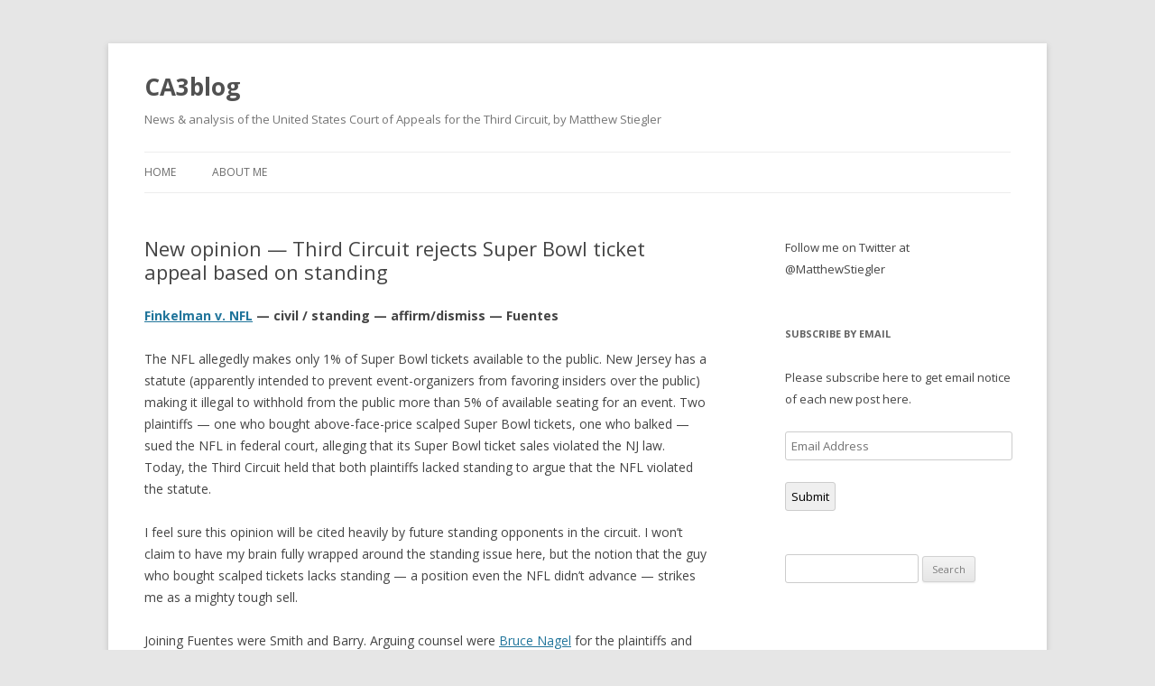

--- FILE ---
content_type: text/html; charset=UTF-8
request_url: http://ca3blog.com/cases/new-opinion-third-circuit-rejects-super-bowl-ticket-appeal-based-on-standing/
body_size: 9287
content:
<!DOCTYPE html>
<!--[if IE 7]>
<html class="ie ie7" lang="en-US">
<![endif]-->
<!--[if IE 8]>
<html class="ie ie8" lang="en-US">
<![endif]-->
<!--[if !(IE 7) & !(IE 8)]><!-->
<html lang="en-US">
<!--<![endif]-->
<head>
<meta charset="UTF-8" />
<meta name="viewport" content="width=device-width" />
<title>New opinion &#8212; Third Circuit rejects Super Bowl ticket appeal based on standing | CA3blog</title>
<link rel="profile" href="https://gmpg.org/xfn/11" />
<link rel="pingback" href="http://CA3BLOG.COM/xmlrpc.php">
<!--[if lt IE 9]>
<script src="http://CA3BLOG.COM/wp-content/themes/twentytwelve/js/html5.js?ver=3.7.0" type="text/javascript"></script>
<![endif]-->
<link rel='dns-prefetch' href='//CA3BLOG.COM' />
<link rel='dns-prefetch' href='//fonts.googleapis.com' />
<link rel='dns-prefetch' href='//s.w.org' />
<link rel='dns-prefetch' href='//v0.wordpress.com' />
<link href='https://fonts.gstatic.com' crossorigin rel='preconnect' />
<link rel="alternate" type="application/rss+xml" title="CA3blog &raquo; Feed" href="http://CA3Blog.com/feed/" />
<link rel="alternate" type="application/rss+xml" title="CA3blog &raquo; Comments Feed" href="http://CA3Blog.com/comments/feed/" />
		<script type="text/javascript">
			window._wpemojiSettings = {"baseUrl":"https:\/\/s.w.org\/images\/core\/emoji\/13.0.1\/72x72\/","ext":".png","svgUrl":"https:\/\/s.w.org\/images\/core\/emoji\/13.0.1\/svg\/","svgExt":".svg","source":{"concatemoji":"http:\/\/CA3BLOG.COM\/wp-includes\/js\/wp-emoji-release.min.js?ver=5.6.2"}};
			!function(e,a,t){var n,r,o,i=a.createElement("canvas"),p=i.getContext&&i.getContext("2d");function s(e,t){var a=String.fromCharCode;p.clearRect(0,0,i.width,i.height),p.fillText(a.apply(this,e),0,0);e=i.toDataURL();return p.clearRect(0,0,i.width,i.height),p.fillText(a.apply(this,t),0,0),e===i.toDataURL()}function c(e){var t=a.createElement("script");t.src=e,t.defer=t.type="text/javascript",a.getElementsByTagName("head")[0].appendChild(t)}for(o=Array("flag","emoji"),t.supports={everything:!0,everythingExceptFlag:!0},r=0;r<o.length;r++)t.supports[o[r]]=function(e){if(!p||!p.fillText)return!1;switch(p.textBaseline="top",p.font="600 32px Arial",e){case"flag":return s([127987,65039,8205,9895,65039],[127987,65039,8203,9895,65039])?!1:!s([55356,56826,55356,56819],[55356,56826,8203,55356,56819])&&!s([55356,57332,56128,56423,56128,56418,56128,56421,56128,56430,56128,56423,56128,56447],[55356,57332,8203,56128,56423,8203,56128,56418,8203,56128,56421,8203,56128,56430,8203,56128,56423,8203,56128,56447]);case"emoji":return!s([55357,56424,8205,55356,57212],[55357,56424,8203,55356,57212])}return!1}(o[r]),t.supports.everything=t.supports.everything&&t.supports[o[r]],"flag"!==o[r]&&(t.supports.everythingExceptFlag=t.supports.everythingExceptFlag&&t.supports[o[r]]);t.supports.everythingExceptFlag=t.supports.everythingExceptFlag&&!t.supports.flag,t.DOMReady=!1,t.readyCallback=function(){t.DOMReady=!0},t.supports.everything||(n=function(){t.readyCallback()},a.addEventListener?(a.addEventListener("DOMContentLoaded",n,!1),e.addEventListener("load",n,!1)):(e.attachEvent("onload",n),a.attachEvent("onreadystatechange",function(){"complete"===a.readyState&&t.readyCallback()})),(n=t.source||{}).concatemoji?c(n.concatemoji):n.wpemoji&&n.twemoji&&(c(n.twemoji),c(n.wpemoji)))}(window,document,window._wpemojiSettings);
		</script>
		<style type="text/css">
img.wp-smiley,
img.emoji {
	display: inline !important;
	border: none !important;
	box-shadow: none !important;
	height: 1em !important;
	width: 1em !important;
	margin: 0 .07em !important;
	vertical-align: -0.1em !important;
	background: none !important;
	padding: 0 !important;
}
</style>
	<link rel='stylesheet' id='wp-block-library-css'  href='http://CA3BLOG.COM/wp-includes/css/dist/block-library/style.min.css?ver=5.6.2' type='text/css' media='all' />
<style id='wp-block-library-inline-css' type='text/css'>
.has-text-align-justify{text-align:justify;}
</style>
<link rel='stylesheet' id='wp-block-library-theme-css'  href='http://CA3BLOG.COM/wp-includes/css/dist/block-library/theme.min.css?ver=5.6.2' type='text/css' media='all' />
<link rel='stylesheet' id='twentytwelve-fonts-css'  href='https://fonts.googleapis.com/css?family=Open+Sans%3A400italic%2C700italic%2C400%2C700&#038;subset=latin%2Clatin-ext&#038;display=fallback' type='text/css' media='all' />
<link rel='stylesheet' id='twentytwelve-style-css'  href='http://CA3BLOG.COM/wp-content/themes/twentytwelve/style.css?ver=20190507' type='text/css' media='all' />
<link rel='stylesheet' id='twentytwelve-block-style-css'  href='http://CA3BLOG.COM/wp-content/themes/twentytwelve/css/blocks.css?ver=20190406' type='text/css' media='all' />
<!--[if lt IE 9]>
<link rel='stylesheet' id='twentytwelve-ie-css'  href='http://CA3BLOG.COM/wp-content/themes/twentytwelve/css/ie.css?ver=20150214' type='text/css' media='all' />
<![endif]-->
<link rel='stylesheet' id='social-logos-css'  href='http://CA3BLOG.COM/wp-content/plugins/jetpack/_inc/social-logos/social-logos.min.css?ver=8.9' type='text/css' media='all' />
<link rel='stylesheet' id='jetpack_css-css'  href='http://CA3BLOG.COM/wp-content/plugins/jetpack/css/jetpack.css?ver=8.9' type='text/css' media='all' />
<script type='text/javascript' src='http://CA3BLOG.COM/wp-includes/js/jquery/jquery.min.js?ver=3.5.1' id='jquery-core-js'></script>
<script type='text/javascript' src='http://CA3BLOG.COM/wp-includes/js/jquery/jquery-migrate.min.js?ver=3.3.2' id='jquery-migrate-js'></script>
<link rel="https://api.w.org/" href="http://CA3Blog.com/wp-json/" /><link rel="alternate" type="application/json" href="http://CA3Blog.com/wp-json/wp/v2/posts/1667" /><link rel="EditURI" type="application/rsd+xml" title="RSD" href="http://CA3BLOG.COM/xmlrpc.php?rsd" />
<link rel="wlwmanifest" type="application/wlwmanifest+xml" href="http://CA3BLOG.COM/wp-includes/wlwmanifest.xml" /> 
<meta name="generator" content="WordPress 5.6.2" />
<link rel="canonical" href="http://CA3Blog.com/cases/new-opinion-third-circuit-rejects-super-bowl-ticket-appeal-based-on-standing/" />
<link rel='shortlink' href='https://wp.me/p4xz4Y-qT' />
<link rel="alternate" type="application/json+oembed" href="http://CA3Blog.com/wp-json/oembed/1.0/embed?url=http%3A%2F%2FCA3Blog.com%2Fcases%2Fnew-opinion-third-circuit-rejects-super-bowl-ticket-appeal-based-on-standing%2F" />
<link rel="alternate" type="text/xml+oembed" href="http://CA3Blog.com/wp-json/oembed/1.0/embed?url=http%3A%2F%2FCA3Blog.com%2Fcases%2Fnew-opinion-third-circuit-rejects-super-bowl-ticket-appeal-based-on-standing%2F&#038;format=xml" />
<style type='text/css'>img#wpstats{display:none}</style>
<!-- Jetpack Open Graph Tags -->
<meta property="og:type" content="article" />
<meta property="og:title" content="New opinion &#8212; Third Circuit rejects Super Bowl ticket appeal based on standing" />
<meta property="og:url" content="http://CA3Blog.com/cases/new-opinion-third-circuit-rejects-super-bowl-ticket-appeal-based-on-standing/" />
<meta property="og:description" content="Finkelman v. NFL &#8212; civil / standing &#8212; affirm/dismiss &#8212; Fuentes The NFL allegedly makes only 1% of Super Bowl tickets available to the public. New Jersey has a statute (apparently …" />
<meta property="article:published_time" content="2016-01-14T18:56:13+00:00" />
<meta property="article:modified_time" content="2016-08-14T19:22:52+00:00" />
<meta property="og:site_name" content="CA3blog" />
<meta property="og:image" content="https://s0.wp.com/i/blank.jpg" />
<meta property="og:locale" content="en_US" />
<meta name="twitter:text:title" content="New opinion &#8212; Third Circuit rejects Super Bowl ticket appeal based on standing" />
<meta name="twitter:card" content="summary" />

<!-- End Jetpack Open Graph Tags -->
</head>

<body class="post-template-default single single-post postid-1667 single-format-standard wp-embed-responsive custom-font-enabled">
<div id="page" class="hfeed site">
	<header id="masthead" class="site-header" role="banner">
		<hgroup>
			<h1 class="site-title"><a href="http://CA3Blog.com/" title="CA3blog" rel="home">CA3blog</a></h1>
			<h2 class="site-description">News &amp; analysis of the United States Court of Appeals for the Third Circuit, by Matthew Stiegler</h2>
		</hgroup>

		<nav id="site-navigation" class="main-navigation" role="navigation">
			<button class="menu-toggle">Menu</button>
			<a class="assistive-text" href="#content" title="Skip to content">Skip to content</a>
			<div class="nav-menu"><ul>
<li ><a href="http://CA3Blog.com/">Home</a></li><li class="page_item page-item-2"><a href="http://CA3Blog.com/about/">About me</a></li>
</ul></div>
		</nav><!-- #site-navigation -->

			</header><!-- #masthead -->

	<div id="main" class="wrapper">

	<div id="primary" class="site-content">
		<div id="content" role="main">

			
				
	<article id="post-1667" class="post-1667 post type-post status-publish format-standard hentry category-cases tag-civil">
				<header class="entry-header">
			
						<h1 class="entry-title">New opinion &#8212; Third Circuit rejects Super Bowl ticket appeal based on standing</h1>
								</header><!-- .entry-header -->

				<div class="entry-content">
			<p><strong><a href="http://www2.ca3.uscourts.gov/opinarch/151435p.pdf">Finkelman v. NFL</a> &#8212; civil / standing &#8212; affirm/dismiss &#8212; Fuentes</strong></p>
<p>The NFL allegedly makes only 1% of Super Bowl tickets available to the public. New Jersey has a statute (apparently intended to prevent event-organizers from favoring insiders over the public) making it illegal to withhold from the public more than 5% of available seating for an event. Two plaintiffs &#8212; one who bought above-face-price scalped Super Bowl tickets, one who balked &#8212; sued the NFL in federal court, alleging that its Super Bowl ticket sales violated the NJ law. Today, the Third Circuit held that both plaintiffs lacked standing to argue that the NFL violated the statute.</p>
<p>I feel sure this opinion will be cited heavily by future standing opponents in the circuit. I won&#8217;t claim to have my brain fully wrapped around the standing issue here, but the notion that the guy who bought scalped tickets lacks standing &#8212; a position even the NFL didn&#8217;t advance &#8212; strikes me as a mighty tough sell.</p>
<p>Joining Fuentes were Smith and Barry. Arguing counsel were <a href="http://nagelrice.com/lawyer/Bruce-H.-Nagel,-Partner_cp8343.htm">Bruce Nagel</a> for the plaintiffs and <a href="http://www.haynesboone.com/people/p/pressment-jonathan">Jonathan Pressment</a> for the NFL.</p>
<div class="sharedaddy sd-sharing-enabled"><div class="robots-nocontent sd-block sd-social sd-social-icon-text sd-sharing"><h3 class="sd-title">Share this:</h3><div class="sd-content"><ul><li><a href="#" class="sharing-anchor sd-button share-more"><span>Share</span></a></li><li class="share-end"></li></ul><div class="sharing-hidden"><div class="inner" style="display: none;"><ul><li class="share-email"><a rel="nofollow noopener noreferrer" data-shared="" class="share-email sd-button share-icon" href="http://CA3Blog.com/cases/new-opinion-third-circuit-rejects-super-bowl-ticket-appeal-based-on-standing/?share=email" target="_blank" title="Click to email this to a friend"><span>Email</span></a></li><li class="share-facebook"><a rel="nofollow noopener noreferrer" data-shared="sharing-facebook-1667" class="share-facebook sd-button share-icon" href="http://CA3Blog.com/cases/new-opinion-third-circuit-rejects-super-bowl-ticket-appeal-based-on-standing/?share=facebook" target="_blank" title="Click to share on Facebook"><span>Facebook</span></a></li><li class="share-end"></li><li class="share-twitter"><a rel="nofollow noopener noreferrer" data-shared="sharing-twitter-1667" class="share-twitter sd-button share-icon" href="http://CA3Blog.com/cases/new-opinion-third-circuit-rejects-super-bowl-ticket-appeal-based-on-standing/?share=twitter" target="_blank" title="Click to share on Twitter"><span>Twitter</span></a></li><li class="share-print"><a rel="nofollow noopener noreferrer" data-shared="" class="share-print sd-button share-icon" href="http://CA3Blog.com/cases/new-opinion-third-circuit-rejects-super-bowl-ticket-appeal-based-on-standing/#print" target="_blank" title="Click to print"><span>Print</span></a></li><li class="share-end"></li><li class="share-end"></li></ul></div></div></div></div></div>					</div><!-- .entry-content -->
		
		<footer class="entry-meta">
			This entry was posted in <a href="http://CA3Blog.com/category/cases/" rel="category tag">Cases</a> and tagged <a href="http://CA3Blog.com/tag/civil/" rel="tag">Civil opinions</a> on <a href="http://CA3Blog.com/cases/new-opinion-third-circuit-rejects-super-bowl-ticket-appeal-based-on-standing/" title="1:56 pm" rel="bookmark"><time class="entry-date" datetime="2016-01-14T13:56:13-05:00">January 14, 2016</time></a><span class="by-author"> by <span class="author vcard"><a class="url fn n" href="http://CA3Blog.com/author/matthew-stiegler/" title="View all posts by Matthew Stiegler" rel="author">Matthew Stiegler</a></span></span>.								</footer><!-- .entry-meta -->
	</article><!-- #post -->

				<nav class="nav-single">
					<h3 class="assistive-text">Post navigation</h3>
					<span class="nav-previous"><a href="http://CA3Blog.com/cases/supreme-court-rejects-third-circuits-pro-prisoner-filing-fee-rule/" rel="prev"><span class="meta-nav">&larr;</span> Supreme Court rejects Third Circuit&#8217;s pro-prisoner filing-fee rule</a></span>
					<span class="nav-next"><a href="http://CA3Blog.com/cases/new-opinion-bankruptcy-court-can-void-an-expired-union-contract/" rel="next">New opinion &#8212; bankruptcy court can void an expired union contract <span class="meta-nav">&rarr;</span></a></span>
				</nav><!-- .nav-single -->

				
<div id="comments" class="comments-area">

	
	
	
</div><!-- #comments .comments-area -->

			
		</div><!-- #content -->
	</div><!-- #primary -->


			<div id="secondary" class="widget-area" role="complementary">
			<aside id="text-3" class="widget widget_text">			<div class="textwidget"><p>Follow me on Twitter at @MatthewStiegler</p>
</div>
		</aside><aside id="blog_subscription-2" class="widget widget_blog_subscription jetpack_subscription_widget"><h3 class="widget-title">Subscribe by email</h3>
            <form action="#" method="post" accept-charset="utf-8" id="subscribe-blog-blog_subscription-2">
				                    <div id="subscribe-text"><p>Please subscribe here to get email notice of each new post here.</p>
</div>                    <p id="subscribe-email">
                        <label id="jetpack-subscribe-label"
                               class="screen-reader-text"
                               for="subscribe-field-blog_subscription-2">
							Email Address                        </label>
                        <input type="email" name="email" required="required"
                        			                                                value=""
                            id="subscribe-field-blog_subscription-2"
                            placeholder="Email Address"
                        />
                    </p>

                    <p id="subscribe-submit">
                        <input type="hidden" name="action" value="subscribe"/>
                        <input type="hidden" name="source" value="http://ca3blog.com/cases/new-opinion-third-circuit-rejects-super-bowl-ticket-appeal-based-on-standing/"/>
                        <input type="hidden" name="sub-type" value="widget"/>
                        <input type="hidden" name="redirect_fragment" value="blog_subscription-2"/>
						                        <button type="submit"
	                        		                    	                        name="jetpack_subscriptions_widget"
	                    >
	                        Submit                        </button>
                    </p>
				            </form>
		
</aside><aside id="search-2" class="widget widget_search"><form role="search" method="get" id="searchform" class="searchform" action="http://CA3Blog.com/">
				<div>
					<label class="screen-reader-text" for="s">Search for:</label>
					<input type="text" value="" name="s" id="s" />
					<input type="submit" id="searchsubmit" value="Search" />
				</div>
			</form></aside><aside id="media_image-3" class="widget widget_media_image"><img class="image aligncenter" src="http://www.abajournal.com/images/main_images/HonoreeBadge.png" alt="" width="180" height="180" /></aside><aside id="linkcat-16" class="widget widget_links"><h3 class="widget-title">- Top Posts -</h3>
	<ul class='xoxo blogroll'>
<li><a href="http://ca3blog.com/judges/third-circuit-nominations-resetting-the-big-picture/">CA3 nominations update</a></li>
<li><a href="http://thirdcircuitblog.com/judges/a-closer-look-at-the-third-circuits-recent-en-banc-cases/" title="A closer look at the Third Circuit&#8217;s recent en banc cases">En banc analysis</a></li>
<li><a href="http://thirdcircuitblog.com/uncategorized/third-circuit-en-banc-procedure-the-basics-and-beyond/">En banc procedure</a></li>
<li><a href="http://ca3blog.com/oral-argument/oral-argument-as-kabuki/">Oral argument as kabuki</a></li>
<li><a href="http://thirdcircuitblog.com/judges/guess-which-circuit-holds-the-fewest-oral-arguments-hint-its-the-same-one-that-issues-the-fewest-published-opinions/">Oral argument stats</a></li>

	</ul>
</aside>
<aside id="linkcat-2" class="widget widget_links"><h3 class="widget-title">Blogroll</h3>
	<ul class='xoxo blogroll'>
<li><a href="http://3rdcirimmigrationblog.blogspot.com/" title="“A law blog on select not precedential and precedential Third Circuit immigration decisions for immigration practitioners and advocates.”">3rd Cir. Immigration Blog</a></li>
<li><a href="http://circuit3.blogspot.com/" title="&#8220;Case summaries and commentary on recently decided criminal law cases in the Third Circuit provided by Federal Defenders and CJA Panel Attorneys.&#8221;" target="_blank">Federal Defender Third Circuit Blog</a></li>
<li><a href="http://blogs.findlaw.com/third_circuit/" title="“The Findlaw 3rd Circuit news and information blog”" target="_blank">findlaw.com/third_circuit</a></li>
<li><a href="http://howappealing.law.com/" title="&#8220;The web&#8217;s first blog devoted to appellate litigation.&#8221;">How Appealing</a></li>
<li><a href="http://appellatelaw-nj.com/">New Jersey Appellate Blog</a></li>
<li><a href="http://sentencing.typepad.com/">Sentencing Law &amp; Policy</a></li>
<li><a href="http://3dcir.blogspot.com/" title=" “An immigration blog that focuses on immigration issues decided by the Third Circuit Court of Appeals or within the Third Circuit.”">Third Circuit Immigration Blog (inactive)</a></li>
<li><a href="http://sites.temple.edu/templelawreviewblog/" title="Temple Law Review’s Third Circuit blog">TLR 3d Circuit Blog (inactive)</a></li>

	</ul>
</aside>
<aside id="linkcat-13" class="widget widget_links"><h3 class="widget-title">CA3 Court Links</h3>
	<ul class='xoxo blogroll'>
<li><a href="http://www.ca3.uscourts.gov/">* Main page</a></li>
<li><a href="http://www.ca3.uscourts.gov/oral-argument-recordings">Argument audio</a></li>
<li><a href="http://www.ca3.uscourts.gov/calendar">Calendar</a></li>
<li><a href="http://www2.ca3.uscourts.gov/legacyfiles/2015_IOPs.pdf" title="Internal operating procedures">IOPs</a></li>
<li><a href="http://www.ca3.uscourts.gov/judges-biographies">Judges</a></li>
<li><a href="http://www2.ca3.uscourts.gov/legacyfiles/2011_LAR_Final.pdf">Local rules</a></li>
<li><a href="http://www.ca3.uscourts.gov/opinions-and-oral-arguments">Opinions</a></li>

	</ul>
</aside>
<aside id="linkcat-15" class="widget widget_links"><h3 class="widget-title">Other links</h3>
	<ul class='xoxo blogroll'>
<li><a href="http://practicaltypography.com/" title="By the author of Typography for Lawyers">Practical Typography</a></li>
<li><a href="http://www.google.com/url?sa=t&#038;rct=j&#038;q=&#038;esrc=s&#038;source=web&#038;cd=13&#038;cad=rja&#038;uact=8&#038;ved=0CGsQFjAM&#038;url=http%3A%2F%2Fthirdcircuitbar.org%2Fdocuments%2Fthird-circuit-bar-practice-guide.pdf&#038;ei=9hZMU7z4Mo-T0gG154CoB" title="Prepared by The Bar Association for The Third Federal Circuit">Practice Guide</a></li>
<li><a href="http://thirdcircuitbar.org/">Third Circuit Bar Association</a></li>

	</ul>
</aside>

		<aside id="recent-posts-2" class="widget widget_recent_entries">
		<h3 class="widget-title">Recent Posts</h3>
		<ul>
											<li>
					<a href="http://CA3Blog.com/uncategorized/my-new-job/">My new job</a>
									</li>
											<li>
					<a href="http://CA3Blog.com/judges/an-updated-look-at-third-circuit-chief-judgeship-succession/">An updated look at Third Circuit chief judgeship succession</a>
									</li>
											<li>
					<a href="http://CA3Blog.com/uncategorized/third-circuit-adopts-new-procedures-for-sensitive-documents/">Third Circuit adopts new procedures for sensitive documents</a>
									</li>
											<li>
					<a href="http://CA3Blog.com/cases/one-surprising-fact/">One surprising fact</a>
									</li>
											<li>
					<a href="http://CA3Blog.com/judges/judge-greenberg-has-passed-away/">Judge Greenberg has passed away</a>
									</li>
											<li>
					<a href="http://CA3Blog.com/judges/analyzing-what-the-2020-elections-could-mean-for-the-third-circuit/">Analyzing what the 2020 elections could mean for the Third Circuit</a>
									</li>
											<li>
					<a href="http://CA3Blog.com/cases/the-third-circuit-decides-a-big-contentious-and-confusing-criminal-appeal-en-banc/">The Third Circuit decides a big, contentious, and confusing criminal-appeal en banc</a>
									</li>
											<li>
					<a href="http://CA3Blog.com/cases/our-darkest-time-has-been-his-finest-hour/">&#8220;Our darkest time has been his finest hour.&#8221;</a>
									</li>
											<li>
					<a href="http://CA3Blog.com/events/video-cle-this-tuesday-tips-for-appeals-in-pa-state-and-federal-courts/">Video CLE this Tuesday: tips for appeals in Pa. state and federal courts</a>
									</li>
											<li>
					<a href="http://CA3Blog.com/judges/threats-have-greatly-multiplied-over-the-past-five-years-judiciary-seeks-security-improvements-in-the-wake-of-the-attack-on-judge-salass-family/">&#8220;Threats have greatly multiplied over the past five years&#8221;—judiciary seeks security improvements in the wake of the attack on Judge Salas&#8217;s family</a>
									</li>
					</ul>

		</aside><aside id="categories-2" class="widget widget_categories"><h3 class="widget-title">Categories</h3>
			<ul>
					<li class="cat-item cat-item-38"><a href="http://CA3Blog.com/category/3d-cir-bar-assoc/">3d Cir Bar Assoc</a>
</li>
	<li class="cat-item cat-item-5"><a href="http://CA3Blog.com/category/cases/">Cases</a>
</li>
	<li class="cat-item cat-item-12"><a href="http://CA3Blog.com/category/events/">Events</a>
</li>
	<li class="cat-item cat-item-10"><a href="http://CA3Blog.com/category/judges/">Judges</a>
</li>
	<li class="cat-item cat-item-11"><a href="http://CA3Blog.com/category/oral-argument/">Oral argument</a>
</li>
	<li class="cat-item cat-item-4"><a href="http://CA3Blog.com/category/suggestionbox/">Suggestion box</a>
</li>
	<li class="cat-item cat-item-1"><a href="http://CA3Blog.com/category/uncategorized/">Uncategorized</a>
</li>
	<li class="cat-item cat-item-3"><a href="http://CA3Blog.com/category/writing/">Writing</a>
</li>
			</ul>

			</aside><aside id="tag_cloud-2" class="widget widget_tag_cloud"><h3 class="widget-title">Tags</h3><div class="tagcloud"><ul class='wp-tag-cloud' role='list'>
	<li><a href="http://CA3Blog.com/tag/agency/" class="tag-cloud-link tag-link-33 tag-link-position-1" style="font-size: 8pt;" aria-label="Agency opinions (3 items)">Agency opinions</a></li>
	<li><a href="http://CA3Blog.com/tag/bankruptcy/" class="tag-cloud-link tag-link-21 tag-link-position-2" style="font-size: 13.730994152047pt;" aria-label="Bankruptcy opinions (19 items)">Bankruptcy opinions</a></li>
	<li><a href="http://CA3Blog.com/tag/circuit-splits/" class="tag-cloud-link tag-link-29 tag-link-position-3" style="font-size: 15.941520467836pt;" aria-label="Circuit splits (36 items)">Circuit splits</a></li>
	<li><a href="http://CA3Blog.com/tag/civil/" class="tag-cloud-link tag-link-19 tag-link-position-4" style="font-size: 22pt;" aria-label="Civil opinions (201 items)">Civil opinions</a></li>
	<li><a href="http://CA3Blog.com/tag/separate-opinions/" class="tag-cloud-link tag-link-26 tag-link-position-5" style="font-size: 13.894736842105pt;" aria-label="Concurrences and other non-dissenting separate opinions (20 items)">Concurrences and other non-dissenting separate opinions</a></li>
	<li><a href="http://CA3Blog.com/tag/criminal/" class="tag-cloud-link tag-link-18 tag-link-position-6" style="font-size: 18.72514619883pt;" aria-label="Criminal opinions (80 items)">Criminal opinions</a></li>
	<li><a href="http://CA3Blog.com/tag/dissents/" class="tag-cloud-link tag-link-35 tag-link-position-7" style="font-size: 17.578947368421pt;" aria-label="Dissents (58 items)">Dissents</a></li>
	<li><a href="http://CA3Blog.com/tag/en-banc/" class="tag-cloud-link tag-link-7 tag-link-position-8" style="font-size: 15.695906432749pt;" aria-label="En banc (34 items)">En banc</a></li>
	<li><a href="http://CA3Blog.com/tag/habeas/" class="tag-cloud-link tag-link-23 tag-link-position-9" style="font-size: 14.549707602339pt;" aria-label="Habeas corpus opinions (24 items)">Habeas corpus opinions</a></li>
	<li><a href="http://CA3Blog.com/tag/immigration/" class="tag-cloud-link tag-link-20 tag-link-position-10" style="font-size: 15.859649122807pt;" aria-label="Immigration opinions (35 items)">Immigration opinions</a></li>
	<li><a href="http://CA3Blog.com/tag/major-cases/" class="tag-cloud-link tag-link-31 tag-link-position-11" style="font-size: 13.567251461988pt;" aria-label="Major cases (18 items)">Major cases</a></li>
	<li><a href="http://CA3Blog.com/tag/how-appealing/" class="tag-cloud-link tag-link-27 tag-link-position-12" style="font-size: 17.415204678363pt;" aria-label="Posts linked on How Appealing (55 items)">Posts linked on How Appealing</a></li>
	<li><a href="http://CA3Blog.com/tag/prisoner/" class="tag-cloud-link tag-link-24 tag-link-position-13" style="font-size: 13.40350877193pt;" aria-label="Prisoner rights opinions (17 items)">Prisoner rights opinions</a></li>
	<li><a href="http://CA3Blog.com/tag/research/" class="tag-cloud-link tag-link-30 tag-link-position-14" style="font-size: 11.602339181287pt;" aria-label="Research posts (10 items)">Research posts</a></li>
	<li><a href="http://CA3Blog.com/tag/reversals/" class="tag-cloud-link tag-link-25 tag-link-position-15" style="font-size: 21.754385964912pt;" aria-label="Reversals (189 items)">Reversals</a></li>
	<li><a href="http://CA3Blog.com/tag/statistics/" class="tag-cloud-link tag-link-9 tag-link-position-16" style="font-size: 8.8187134502924pt;" aria-label="statistics (4 items)">statistics</a></li>
	<li><a href="http://CA3Blog.com/tag/supreme-court/" class="tag-cloud-link tag-link-32 tag-link-position-17" style="font-size: 8.8187134502924pt;" aria-label="Supreme Court and certiorari (4 items)">Supreme Court and certiorari</a></li>
	<li><a href="http://CA3Blog.com/tag/unpublished/" class="tag-cloud-link tag-link-34 tag-link-position-18" style="font-size: 10.046783625731pt;" aria-label="Unpublished opinions (6 items)">Unpublished opinions</a></li>
	<li><a href="http://CA3Blog.com/tag/watch/" class="tag-cloud-link tag-link-17 tag-link-position-19" style="font-size: 16.023391812865pt;" aria-label="Watch (37 items)">Watch</a></li>
</ul>
</div>
</aside><aside id="meta-2" class="widget widget_meta"><h3 class="widget-title">Meta</h3>
		<ul>
						<li><a href="http://CA3BLOG.COM/wp-login.php">Log in</a></li>
			<li><a href="http://CA3Blog.com/feed/">Entries feed</a></li>
			<li><a href="http://CA3Blog.com/comments/feed/">Comments feed</a></li>

			<li><a href="https://wordpress.org/">WordPress.org</a></li>
		</ul>

		</aside><aside id="text-2" class="widget widget_text">			<div class="textwidget"><p>Reading or viewing this information does not create an attorney-client relationship.</p>
</div>
		</aside>		</div><!-- #secondary -->
		</div><!-- #main .wrapper -->
	<footer id="colophon" role="contentinfo">
		<div class="site-info">
									<a href="https://wordpress.org/" class="imprint" title="Semantic Personal Publishing Platform">
				Proudly powered by WordPress			</a>
		</div><!-- .site-info -->
	</footer><!-- #colophon -->
</div><!-- #page -->


	<script type="text/javascript">
		window.WPCOM_sharing_counts = {"http:\/\/CA3Blog.com\/cases\/new-opinion-third-circuit-rejects-super-bowl-ticket-appeal-based-on-standing\/":1667};
	</script>
					<div id="sharing_email" style="display: none;">
		<form action="/cases/new-opinion-third-circuit-rejects-super-bowl-ticket-appeal-based-on-standing/" method="post">
			<label for="target_email">Send to Email Address</label>
			<input type="email" name="target_email" id="target_email" value="" />

			
				<label for="source_name">Your Name</label>
				<input type="text" name="source_name" id="source_name" value="" />

				<label for="source_email">Your Email Address</label>
				<input type="email" name="source_email" id="source_email" value="" />

						<input type="text" id="jetpack-source_f_name" name="source_f_name" class="input" value="" size="25" autocomplete="off" title="This field is for validation and should not be changed" />
			
			<img style="float: right; display: none" class="loading" src="http://CA3BLOG.COM/wp-content/plugins/jetpack/modules/sharedaddy/images/loading.gif" alt="loading" width="16" height="16" />
			<input type="submit" value="Send Email" class="sharing_send" />
			<a rel="nofollow" href="#cancel" class="sharing_cancel" role="button">Cancel</a>

			<div class="errors errors-1" style="display: none;">
				Post was not sent - check your email addresses!			</div>

			<div class="errors errors-2" style="display: none;">
				Email check failed, please try again			</div>

			<div class="errors errors-3" style="display: none;">
				Sorry, your blog cannot share posts by email.			</div>
		</form>
	</div>
<script type='text/javascript' src='http://CA3BLOG.COM/wp-content/themes/twentytwelve/js/navigation.js?ver=20141205' id='twentytwelve-navigation-js'></script>
<script type='text/javascript' src='http://CA3BLOG.COM/wp-includes/js/wp-embed.min.js?ver=5.6.2' id='wp-embed-js'></script>
<script type='text/javascript' id='sharing-js-js-extra'>
/* <![CDATA[ */
var sharing_js_options = {"lang":"en","counts":"1","is_stats_active":"1"};
/* ]]> */
</script>
<script type='text/javascript' src='http://CA3BLOG.COM/wp-content/plugins/jetpack/_inc/build/sharedaddy/sharing.min.js?ver=8.9' id='sharing-js-js'></script>
<script type='text/javascript' id='sharing-js-js-after'>
var windowOpen;
			jQuery( document.body ).on( 'click', 'a.share-facebook', function() {
				// If there's another sharing window open, close it.
				if ( 'undefined' !== typeof windowOpen ) {
					windowOpen.close();
				}
				windowOpen = window.open( jQuery( this ).attr( 'href' ), 'wpcomfacebook', 'menubar=1,resizable=1,width=600,height=400' );
				return false;
			});
var windowOpen;
			jQuery( document.body ).on( 'click', 'a.share-twitter', function() {
				// If there's another sharing window open, close it.
				if ( 'undefined' !== typeof windowOpen ) {
					windowOpen.close();
				}
				windowOpen = window.open( jQuery( this ).attr( 'href' ), 'wpcomtwitter', 'menubar=1,resizable=1,width=600,height=350' );
				return false;
			});
</script>
<script type='text/javascript' src='https://stats.wp.com/e-202604.js' async='async' defer='defer'></script>
<script type='text/javascript'>
	_stq = window._stq || [];
	_stq.push([ 'view', {v:'ext',j:'1:8.9',blog:'67105016',post:'1667',tz:'-5',srv:'CA3BLOG.COM'} ]);
	_stq.push([ 'clickTrackerInit', '67105016', '1667' ]);
</script>
</body>
</html>
